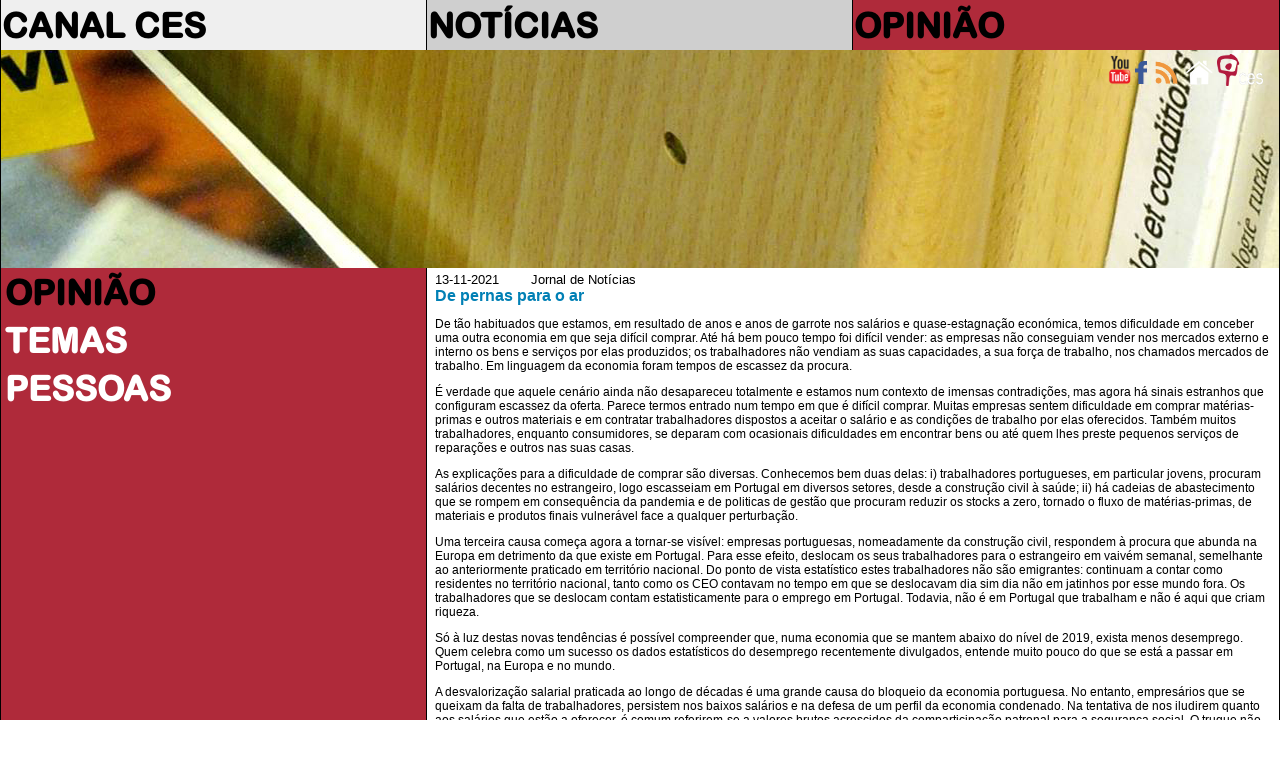

--- FILE ---
content_type: text/html
request_url: https://saladeimprensa.ces.uc.pt/index.php?col=opiniao&id=36233
body_size: 6300
content:
<!DOCTYPE html>
<html>
<head>
<meta charset="utf-8">
<meta http-equiv="X-UA-Compatible" content="IE=edge">
<title>OPINIÃO > De pernas para o ar</title>
<meta name="description" content="De tão habituados que estamos, em resultado de anos e anos de garrote nos salários e quase-estagnação económica, temos dificuldade em conceber uma outra economia em que seja difícil comprar. Até há bem pouco tempo foi difícil vender: as empresas não conseguiam vender nos mercados externo e interno os bens e serviços por elas produzidos; os trabalhadores não vendiam as suas capacidades, a sua força de trabalho, nos chamados mercados de trabalho. Em linguagem da economia foram tempos(...)" />
<meta name="keywords" content="economia portuguesa, mercado, trabalho" />
<link rel="image_src" href="/imagens/ces_vxs.jpg" />
<link rel="shortcut icon" href="https://ces.uc.pt/internal-images/icons/favicon.ico" type="image/x-icon" />
<link href="includes/saladeimprensa3.css" rel="stylesheet" type="text/css"/>
<link href="https://ces.uc.pt/myces/user/js/tooltip.css" rel="stylesheet" type="text/css" />
<link href="https://saladeimprensa.ces.uc.pt/includes/js/iealert/style.css" rel="stylesheet" type="text/css" />
<script type="text/javascript" src="https://ces.uc.pt/includes/jquery-1.8.3.min.js"></script>
<script type="text/javascript" src="https://ces.uc.pt/includes/jquery-ui-1.8.23.custom.min.js"></script>
<script src="https://saladeimprensa.ces.uc.pt/includes/js/iealert.min.js" type="text/javascript"></script> 
<script src="https://saladeimprensa.ces.uc.pt/includes/jquery.tagcanvas.min.js" type="text/javascript"></script>
<script type="text/javascript" src="https://www.ces.uc.pt/myces/user/js/tooltip.js"></script>
<script type="text/javascript">
	var sel = 0; var coluna = 'opiniao'; 
  //tooltip
  var urlgetinfo = 'https://saladeimprensa.ces.uc.pt/includes/getInfo.php';
  	
	var backgs = new Array();
	backgs[1] = 'url(imagens/009.jpg)';  
	backgs[2] = 'url(imagens/011.1.jpg)';
	backgs[3] = 'url(imagens/003.jpg)';
  
  var tagopt = {
		 textColour : null,
     textFont: 'arial',
     weight: true,
     weightMode: 'size',
     weightSize: 1.0,   
		 outlineThickness : 1,
     initial : [0.8,-0.5],
		 maxSpeed : 0.014,
     minSpeed : 0.013,
		 depth : 0.75,
     //lock: "x",
		 radiusX: 1,
     radiusY: 1,
     radiusZ: 1,
     stretchY: 1,
     stretchX: 1,
     frontSelect: true,
     wheelZoom: false,
     reverse: true,
     shuffleTags: true,
     freezeActive: true    
  };  

	$(document).ready(function() {

	  	//class faxa
	  	var h = getHeight();
	  	var hi = Math.round(h * 0.4);  
	  	var ht = getDocHeight()+17;
	    
	    $('#faxa_destaques').height($(window).height()*0.3);
	    $('#destaque_principal').height($('#faxa_destaques').height());
	  
	  	//ESTADO INICIAL
	  	setbgcolor('opiniao');
	  	
	  	if(document.getElementById('menu_opiniao') != null)
	  		document.getElementById('menu_opiniao').className = "menu_principal_seleccao";	
	  	if(document.getElementById('menu2_opiniao') != null){
	  		document.getElementById('menu2_opiniao').className = "menu_secundario_seleccao";
	    }
		/*if(document.getElementById('menu2_') != null)
			document.getElementById('menu2_').className = "menu_secundario_seleccao";*/    
	       
		   if( ! $('#myCanvas').tagcanvas(tagopt,'tag_tags')) {
			 // TagCanvas failed to load
	      $('#tag_tags').show();
			  $('#myCanvas').hide();
		   }     
	  
      $(document).on("click",".request",(function (event)
	  //$('a.request').on("click",(function (event) 
	    { 
	        $('.esbate').hide();
	        event.preventDefault();          
	        //alert($(this).attr('href'));
	        var ref = $(this).attr('href');
	        populatelist(ref);
	        // tarefas para atualizar após a chamada ajax
	        //document.title = response.pageTitle;
	        //window.history.pushState({"html":response.html,"pageTitle":response.pageTitle},"", urlPath);        
	        //window.history.pushState('page2', 'Title', '/page2.php');             
	    }));
	
	    
	    $("body").iealert({
	      support:'ie7',
	      title:'Sabia que seu Internet Explorer está desatualizado?',
	      text:'Recomendamos que atualize o Internet Explorer para uma versão mais recente ou alternativamente use outro navegador. Em baixo a lista dos navegadores mais populares.'
	    });
	    
	    
	    $("#lista").mouseover(function(){
	      $('.esbate').stop().fadeTo('slow', 0.3);
	      //$('.navtempo').stop().fadeTo('slow', 1);      
	    });
	    
	    $("#lista").mouseout(function(){
	      $('.esbate').stop().fadeTo('slow', 0);
	      //$('.navtempo').stop().fadeTo('slow', 0.3);      
	    });           		 
	});
    
  
  function populatelist(ref){
      var myarr = ref.split("?");        
      
      //$.get("http://saladeimprensa.ces.uc.pt/includes/saladata.php?op=req&"+myarr[1], {},  $("#search").serialize()
      $.get(ref+"&op=req&", { string: ''},
         function(data){
           $('#lista').html(data);
         });
      if(typeof _gaq != 'undefined') _gaq.push(['_trackPageview', ref]);           
  }
  
  function mudanuvem(id){
    if( ! $('#myCanvas').tagcanvas(tagopt,id)){
      $('.nuvem').hide();
      $('#'+id).show();
    }   
  }	
	
	function getHeight(){
	  var myHeight = 0;
	  if( typeof( window.innerWidth ) == 'number' ) {
		//Non-IE
		myHeight = window.innerHeight;
	  } else if( document.documentElement && ( document.documentElement.clientWidth || document.documentElement.clientHeight ) ) {
		//IE 6+ in 'standards compliant mode'
		myHeight = document.documentElement.clientHeight;
	  } else if( document.body && ( document.body.clientWidth || document.body.clientHeight ) ) {
		//IE 4 compatible
		myHeight = document.body.clientHeight;
	  }
	  return myHeight;    
	}

	function getDocHeight() {
		var D = document;
		return Math.max(
			Math.max(D.body.scrollHeight, D.documentElement.scrollHeight),
			Math.max(D.body.offsetHeight, D.documentElement.offsetHeight),
			Math.max(D.body.clientHeight, D.documentElement.clientHeight)
		);
	}	

	function setbgcolor(col){
		if(coluna != '') col = coluna;
		switch(col){
			case 'canalces':
				col = 'col_1';
				break;
			case 'noticias':
				col = 'col_2';
				break;
			case 'opiniao':
				col = 'col_3';
				break;
			default:
				if(col == '') col = 'col_1';
		}
		var parte = col.split('_');
		var c = parte[1];
		var n = 0;
		if(c != sel){
			sel = c;
			$('#destaque_principal').css('background-image',backgs[c]);
			$('.titulo_destaque').css('display','none');
			$('#titulo_destaque_'+c).css('display','inline-block');
			
			var aux = 0;
			for(var i = 0; i < 3; i++){
				aux = Number(c) + i;
				n = i + 1;
				
				$('#col_'+n+'_titulo_1').css('color','#878787');
				$('#col_'+n+'_titulo_2').css('color','#878787');
				$('#col_'+n+'_texto_1').css('color','#878787');
				$('#col_'+n+'_texto_2').css('color','#878787');			
				
				if(n == 3) n = 4;
				if(aux > 3)
				  aux = aux - 3;
				$('#col_'+aux).removeClass();
				$('#col_'+aux).addClass('cor'+n);			
			}
			
			$('#col_'+c+'_titulo_1').css('color','white');
			$('#col_'+c+'_titulo_2').css('color','white');
			$('#col_'+c+'_texto_1').css('color','white');
			$('#col_'+c+'_texto_2').css('color','white');
		}		
	}

	function viewImage(id, c){
	  blindImage(c);
	  document.getElementById('imgview_'+id).style.visibility = 'visible';
	}

	function blindImage(c){
	  for(var i = 1; i <= c; i++)
		document.getElementById('imgview_'+i).style.visibility = 'hidden';
	}
  
  function playItem(id){
    jwplayer('player').playlistItem(id);    
  }       
  	
</script>
<script async src="https://www.googletagmanager.com/gtag/js?id=G-P4MBNCF07Q"></script>
<script>
  window.dataLayer = window.dataLayer || [];
  function gtag(){dataLayer.push(arguments);}
  gtag('js', new Date());

  gtag('config', 'G-P4MBNCF07Q');
</script>
<script type="text/javascript" src="https://s7.addthis.com/js/300/addthis_widget.js#username=cescoimbra"></script>
<script type="text/javascript">
  var addthis_exclude = 'print,favorites';
  var addthis_config =
  {
  
     data_track_linkback: true,
     data_track_addressbar: true 
     
  };
  var addthis_share = 
  {
    templates: {twitter: '{{title}} > {{description}}\r{{url}}'}
  };  
</script>
<style>	
	navselect{
		font-weight: bold; background-color:red;	
	}
</style>
</head>
<body>
	<table id="frontal" border="0" >  
		<col class="coluna_colorida" id="col_1"/>    
		<col class="coluna_colorida" id="col_2"/> 
		<col class="coluna_colorida" id="col_3"/>    
    <tbody>
      <tr style="height: 50px; min-height: 50px;">
        <td onmouseover="javascript:setbgcolor('col_1');">
          <div class="titulo_cabecalho"><a href="https://saladeimprensa.ces.uc.pt/index.php?col=canalces">CANAL CES</a></div>
        </td>
        <td onmouseover="javascript:setbgcolor('col_2');">
          <div class="titulo_cabecalho"><a href="https://saladeimprensa.ces.uc.pt/index.php?col=noticias">NOTÍCIAS</a></div>
        </td>
        <td onmouseover="javascript:setbgcolor('col_3');">
          <div class="titulo_cabecalho"><a href="https://saladeimprensa.ces.uc.pt/index.php?col=opiniao">OPINIÃO</a></div>
        </td>
      </tr>	  
      <tr class="faxa" valign="top">    
        <td colspan="3" id="destaque_principal">
			<div id="faxa_destaques">
			  <table border="0" style="min-height:100%;height:100%;width:100%;">            
				<tr valign="top">
					<td>
						<div style="float:right;width:10px;">&nbsp;</div>
						<div style="float:right;"><a href="https://www.ces.uc.pt"><img src="https://saladeimprensa.ces.uc.pt/imagens/logo_ces_trans_xs.png" border="0" alt="Centro de Estudos Sociais"/></a></div>	
						<div style="float:right;"><a href="https://saladeimprensa.ces.uc.pt"><img src="https://saladeimprensa.ces.uc.pt/imagens/home_xs.png" border="0" alt="sala de imprensa do CES"/></a></div>						
						<div style="float:right;"><a href="https://saladeimprensa.ces.uc.pt/rss/canalces.xml"><img src="https://saladeimprensa.ces.uc.pt/imagens/rss_xs.png" border="0" alt="RSS Canal CES"/></a></div>	
                        
						<div style="float:right;"><a href="https://www.facebook.com/centrodeestudossociais"><img src="https://saladeimprensa.ces.uc.pt/imagens/fb_xs.png" border="0" alt="facebook CES"/></a></div>
						<div style="float:right;"><a href="https://www.youtube.com/channel/UC-fyoWIr4S98KOx7jvB7LKQ"><img src="https://saladeimprensa.ces.uc.pt/imagens/youtube_xs.png" border="0" alt="youtube CES"/></a></div>         						
					</td>
				</tr>
				<tr valign="bottom" class="destaque_principal_titulo">
				  <td>
				  </td>
				</tr>
				<tr style="height: 10px;"><td></td></tr>
			  </table>			
			</div>             
        </td>        
      </tr>	
	 
      <tr>
        <td valign="top" class="cor1">
          <table width="100%" style="">
            <tbody>
      				<tr><td class="menu_principal" id="menu_opiniao"><a href="?col=opiniao">OPINIÃO</a></td></tr>
            
              <tr><td class="menu_secundario"></td></tr>  
      				<tr><td class="menu_principal" id="menu_temas"><a href="?col=opiniao&ls=temas">TEMAS</a></td></tr>
              <tr><td class="menu_secundario"></td></tr>
              <tr><td class="menu_principal" id="menu_pess"><a href="?col=opiniao&ls=pess">PESSOAS</a></td></tr>
                                
            </tbody>          
          </table>        
		    </td>
        <td valign="top" colspan="2" class="cor_5">
          <table width="100%" border="0" id="content">
            <tbody>			
              <tr><td></td><td>	
  <div style="width:100%;">
    <DIV class="item_data">13-11-2021&nbsp;&nbsp;&nbsp;&nbsp;&nbsp;&nbsp;&nbsp;&nbsp;Jornal de Notícias      <div style="float:right;width:100px;">
      
      </div>
          
    </DIV>
    <DIV class="item_titulo">
      <a style="color:#0180B5;" href="https://saladeimprensa.ces.uc.pt/index.php?col=opiniao&amp;id=36233"">De pernas para o ar</a>
    </DIV>              
    <DIV class="item_descritivo"><p>
	De t&atilde;o habituados que estamos, em resultado de anos e anos de garrote nos sal&aacute;rios e quase-estagna&ccedil;&atilde;o econ&oacute;mica, temos dificuldade em conceber uma outra economia em que seja dif&iacute;cil comprar. At&eacute; h&aacute; bem pouco tempo foi dif&iacute;cil vender: as empresas n&atilde;o conseguiam vender nos mercados externo e interno os bens e servi&ccedil;os por elas produzidos; os trabalhadores n&atilde;o vendiam as suas capacidades, a sua for&ccedil;a de trabalho, nos chamados mercados de trabalho. Em linguagem da economia foram tempos de escassez da procura.</p>
<p>
	&Eacute; verdade que aquele cen&aacute;rio ainda n&atilde;o desapareceu totalmente e estamos num contexto de imensas contradi&ccedil;&otilde;es, mas agora h&aacute; sinais estranhos que configuram escassez da oferta. Parece termos entrado num tempo em que &eacute; dif&iacute;cil comprar. Muitas empresas sentem dificuldade em comprar mat&eacute;rias-primas e outros materiais e em contratar trabalhadores dispostos a aceitar o sal&aacute;rio e as condi&ccedil;&otilde;es de trabalho por elas oferecidos. Tamb&eacute;m muitos trabalhadores, enquanto consumidores, se deparam com ocasionais dificuldades em encontrar bens ou at&eacute; quem lhes preste pequenos servi&ccedil;os de repara&ccedil;&otilde;es e outros nas suas casas.</p>
<p>
	As explica&ccedil;&otilde;es para a dificuldade de comprar s&atilde;o diversas. Conhecemos bem duas delas: i) trabalhadores portugueses, em particular jovens, procuram sal&aacute;rios decentes no estrangeiro, logo escasseiam em Portugal em diversos setores, desde a constru&ccedil;&atilde;o civil &agrave; sa&uacute;de; ii) h&aacute; cadeias de abastecimento que se rompem em consequ&ecirc;ncia da pandemia e de politicas de gest&atilde;o que procuram reduzir os stocks a zero, tornado o fluxo de mat&eacute;rias-primas, de materiais e produtos finais vulner&aacute;vel face a qualquer perturba&ccedil;&atilde;o.</p>
<p>
	Uma terceira causa come&ccedil;a agora a tornar-se vis&iacute;vel: empresas portuguesas, nomeadamente da constru&ccedil;&atilde;o civil, respondem &agrave; procura que abunda na Europa em detrimento da que existe em Portugal. Para esse efeito, deslocam os seus trabalhadores para o estrangeiro em vaiv&eacute;m semanal, semelhante ao anteriormente praticado em territ&oacute;rio nacional. Do ponto de vista estat&iacute;stico estes trabalhadores n&atilde;o s&atilde;o emigrantes: continuam a contar como residentes no territ&oacute;rio nacional, tanto como os CEO contavam no tempo em que se deslocavam dia sim dia n&atilde;o em jatinhos por esse mundo fora. Os trabalhadores que se deslocam contam estatisticamente para o emprego em Portugal. Todavia, n&atilde;o &eacute; em Portugal que trabalham e n&atilde;o &eacute; aqui que criam riqueza.</p>
<p>
	S&oacute; &agrave; luz destas novas tend&ecirc;ncias &eacute; poss&iacute;vel compreender que, numa economia que se mantem abaixo do n&iacute;vel de 2019, exista menos desemprego. Quem celebra como um sucesso os dados estat&iacute;sticos do desemprego recentemente divulgados, entende muito pouco do que se est&aacute; a passar em Portugal, na Europa e no mundo.</p>
<p>
	A desvaloriza&ccedil;&atilde;o salarial praticada ao longo de d&eacute;cadas &eacute; uma grande causa do bloqueio da economia portuguesa. No entanto, empres&aacute;rios que se queixam da falta de trabalhadores, persistem nos baixos sal&aacute;rios e na defesa de um perfil da economia condenado. Na tentativa de nos iludirem quanto aos sal&aacute;rios que est&atilde;o a oferecer, &eacute; comum referirem-se a valores brutos acrescidos da comparticipa&ccedil;&atilde;o patronal para a seguran&ccedil;a social. O truque n&atilde;o ilude a realidade, mostra apenas que tamb&eacute;m se preparam para clamar pela descida da taxa social &uacute;nica.</p>
<p>
	Uma economia de pernas para o ar custa-lhe a produzir e a crescer, mesmo quando existe procura e recursos dispon&iacute;veis para o investimento e para o consumo.</p>
</DIV>
<div><br/></div>    
    <DIV colspan="2">&nbsp;</DIV>
  </div>
				  <div style="width:100%">	
<div class="item_tipo_anexo" style="background-color:#F4F4F4;width:100%;display:inline-block;">
  <div style="text-align:left;float:left;">&nbsp;</div>
  <div style="text-align:left;float:right;width:80px;">pessoas</div>
</div> 
          <div class="item_subtitulo" style="width:240px;height:50px;float:left;overflow:auto;"
              onmouseover="javascript:$('#shw549').stop().fadeTo('fast', 1);"
              onmouseout="javascript:$('#shw549').stop().fadeTo('slow', 0);">
              
            <div style="float:left;width:40px;height:50px;">
              <a href="https://saladeimprensa.ces.uc.pt/index.php?col=opiniao&ls=pess&ptp=549">
                <img style="border:0;max-width:33px;max-height:33px;" src="https://ces.uc.pt/myces/UserFiles/fotos/thumb_investigador_193_foto_20100202_1538.jpg" alt="" 
                     class="personPopupTrigger" rel="inv,193,1,1"/>
              </a>
            </div>
                    
            <div style="float:right;width:193px;height:50px;">
              <a href="https://saladeimprensa.ces.uc.pt/index.php?col=opiniao&ls=pess&ptp=549">Manuel Carvalho da Silva</a>
              <div id="shw549" style="display:none;font-size:xx-small;line-height:100%;overflow:hidden;">
                  <span style="color:#0180B5;">economia</span>
 |                   <span style="color:#0180B5;">trabalho</span>
 |                   <span style="color:#AF2A3A;">democracia</span>
 |                   <span style="color:#0180B5;">UE</span>
 |                   <span style="color:#C26E2B;">sociedade</span>
 |                   <span style="color:#0180B5;">emprego</span>
 |                   <span style="color:#B84C32;">salários</span>
 |                   <span style="color:#0180B5;">orçamento do estado</span>
              </div> 
            </div>
          </div>
				  </div><br /><br /><br />	
				  <div style="width:100%;text-align:center;">
<div class="item_tipo_anexo" style="background-color:#F4F4F4;width:100%;display:inline-block;">
  <div style="text-align:left;float:left;">&nbsp;</div>
  <div style="text-align:left;float:right;width:80px;">temas</div>
</div> 
          <div class="nuvem" id="tag_tags36233" 
               style="max-width:90%;font-family:arial;text-align:center;display:inline-block;padding: 10px 10px 10px 10px;">
				
						<a style="white-space:nowrap;color:#0180B5;font-weight:bold;font-size: 0.75em;" 
               href="https://saladeimprensa.ces.uc.pt/index.php?col=opiniao&ls=temas&plvs=114">economia portuguesa</a>&nbsp;&nbsp;&nbsp;
				
						<a style="white-space:nowrap;color:#0180B5;font-weight:bold;font-size: 0.75em;" 
               href="https://saladeimprensa.ces.uc.pt/index.php?col=opiniao&ls=temas&plvs=2210">mercado</a>&nbsp;&nbsp;&nbsp;
				
						<a style="white-space:nowrap;color:#0180B5;font-weight:bold;font-size: 0.75em;" 
               href="https://saladeimprensa.ces.uc.pt/index.php?col=opiniao&ls=temas&plvs=31">trabalho</a>&nbsp;&nbsp;&nbsp;
       
           <br /><br />     
          </div> 				  </div><br />
          <br /><br />
				</td></tr>	
              </td></tr>
            </tbody>                      
          </table>      
        </td>
      </tr> 
	</tbody>
	</table>
</body>
</html>
